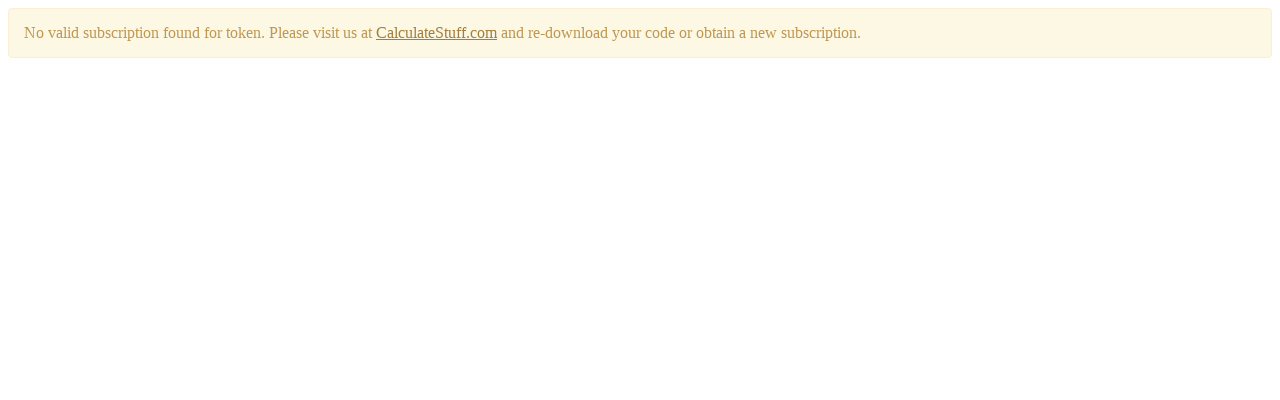

--- FILE ---
content_type: text/html; charset=utf-8
request_url: https://widgets.calculatestuff.com/?token=25aefbafb7
body_size: 162
content:
<!doctype html>
<html>
  <head>
    <meta charset="utf-8">
    <meta name="viewport" content="width=device-width, initial-scale=1.0">
    <meta name="robots" content="noindex, follow"/>
    
    <meta name="csp-nonce" content="4ZZK+cJvM/+zSpVk+PhzXQ==" />
    
    <style nonce="4ZZK+cJvM/+zSpVk+PhzXQ==">
      .alert {
        padding: 15px;
        margin-bottom: 20px;
        border: 1px solid transparent;
        border-radius: 4px;
      }

      .alert h4 {
        margin-top: 0;
        color: inherit;
      }

      .alert .alert-link {
        font-weight: bold;
      }

      .alert > p,
      .alert > ul {
        margin-bottom: 0;
      }

      .alert > p + p {
        margin-top: 5px;
      }

      .alert-warning {
        color: #c09853;
        background-color: #fcf8e3;
        border-color: #fbeed5;
      }

      .alert-warning hr {
        border-top-color: #f8e5be;
      }

      .alert-warning a {
        color: #a47e3c;
      }

    </style>
  </head>
  <body>

      <div class="alert alert-warning">
        <div id="flash_error">No valid subscription found for token. Please visit us at <a href="https://www.calculatestuff.com/" target="_blank">CalculateStuff.com</a> and re-download your code or obtain a new subscription.</div>
      </div>

  </body>
</html>
